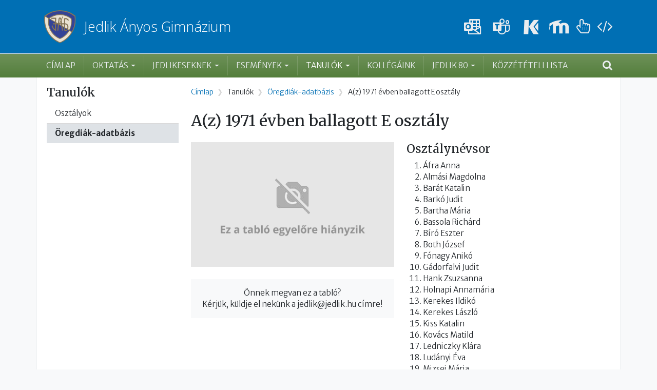

--- FILE ---
content_type: text/html; charset=UTF-8
request_url: https://www.jedlik.hu/tanulok/oregdiak-adatbazis/1967e
body_size: 6625
content:

<!DOCTYPE html>
<html lang="hu" dir="ltr" prefix="og: https://ogp.me/ns#" class="h-100">
  <head>
    <meta charset="utf-8" />
<script async src="https://www.googletagmanager.com/gtag/js?id=G-LCKD1SK4YW"></script>
<script>window.dataLayer = window.dataLayer || [];function gtag(){dataLayer.push(arguments)};gtag("js", new Date());gtag("set", "developer_id.dMDhkMT", true);gtag("config", "G-LCKD1SK4YW", {"groups":"default","page_placeholder":"PLACEHOLDER_page_location"});gtag("config", "UA-23447256-2", {"groups":"default","page_placeholder":"PLACEHOLDER_page_path"});</script>
<meta name="description" content="A budapesti Jedlik Ányos Gimnázium négy- és nyolcévfolyamos képzést kínál angol, német, matematika, informatika, természettudományos és élsportolói tagozatokon." />
<meta name="keywords" content="gimnázium, jedlik ányos, jedlik ányos gimnázium, középiskola, budapesti középiskola, 8 osztályos gimnázium, 8 osztályos középiskola, nyolcévfolyamos gimnázium, tagozatos középiskola, tagozatos gimnázium" />
<meta name="geo.region" content="HU" />
<link rel="canonical" href="https://www.jedlik.hu/tanulok/oregdiak-adatbazis/1967e" />
<meta name="robots" content="index, follow" />
<link rel="shortlink" href="https://www.jedlik.hu/tanulok/oregdiak-adatbazis/1967e" />
<meta property="og:image" content="https://www.jedlik.hu/themes/custom/jedlikhu2021/assets/og-image.jpg" />
<meta property="og:image:type" content="image/jpeg" />
<meta property="place:location:latitude" content="47.4253566" />
<meta property="place:location:longitude" content="19.0723628" />
<meta property="og:street_address" content="Táncsics Mihály utca 92-98." />
<meta property="og:locality" content="Budapest" />
<meta property="og:region" content="Budapest" />
<meta property="og:postal_code" content="1212" />
<meta property="og:country_name" content="Hungary" />
<meta property="og:email" content="jedlik@jedlik.hu" />
<meta property="og:phone_number" content="+3612761133" />
<meta property="og:fax_number" content="+3612760161" />
<meta property="og:locale" content="hu_HU" />
<meta property="og:locale:alternate" content="de_DE" />
<meta property="og:locale:alternate" content="en_UK" />
<meta property="og:locale:alternate" content="en_US" />
<meta name="Generator" content="Drupal 10 (https://www.drupal.org)" />
<meta name="MobileOptimized" content="width" />
<meta name="HandheldFriendly" content="true" />
<meta name="viewport" content="width=device-width, initial-scale=1.0" />
<link rel="icon" href="/themes/custom/jedlikhu2021/assets/favicon.ico" type="image/vnd.microsoft.icon" />

    <link rel="apple-touch-icon" sizes="180x180" href="/themes/custom/jedlikhu2021/assets/apple-touch-icon.png">
    <link rel="icon" type="image/png" sizes="32x32" href="/themes/custom/jedlikhu2021/assets/favicon-32x32.png">
    <link rel="icon" type="image/png" sizes="16x16" href="/themes/custom/jedlikhu2021/assets/favicon-16x16.png">
    <link rel="manifest" href="/themes/custom/jedlikhu2021/assets/site.webmanifest">
    <link rel="mask-icon" href="/themes/custom/jedlikhu2021/assets/safari-pinned-tab.svg" color="#006fb4">
    <meta name="apple-mobile-web-app-title" content="Jedlik &Aacute;nyos Gimn&aacute;zium">
    <meta name="application-name" content="Jedlik &Aacute;nyos Gimn&aacute;zium">
    <meta name="msapplication-TileColor" content="#006fb4">
    <meta name="theme-color" content="#006fb4">
    <title>A(z) 1971 évben ballagott E osztály | Jedlik Ányos Gimnázium</title>
    <link rel="stylesheet" media="all" href="/sites/default/files/css/css_hgP64Ub_eZoMGhhkWMb7R4KFO5G-hEcEtfBRjKezWDw.css?delta=0&amp;language=hu&amp;theme=jedlikhu2021&amp;include=eJxdjkEOwjAMBD-UKlCJBzl0CS6bGMXuobweiQuF484cZotZeAx5XnIRRyrfXWlFOHns1F6PpsFdKjxdbSB3G02oL6RVahZureu0IETpacVCfdy3-TSf8816gLRf-tfx3QPt8-YNfFg7Ow" />
<link rel="stylesheet" media="all" href="/sites/default/files/css/css_qf5Ao_EQw5TrPqc1c4ewQDP1q1yvwVEhfFeReE7FBIA.css?delta=1&amp;language=hu&amp;theme=jedlikhu2021&amp;include=eJxdjkEOwjAMBD-UKlCJBzl0CS6bGMXuobweiQuF484cZotZeAx5XnIRRyrfXWlFOHns1F6PpsFdKjxdbSB3G02oL6RVahZureu0IETpacVCfdy3-TSf8816gLRf-tfx3QPt8-YNfFg7Ow" />

    <link rel="preconnect" href="https://fonts.googleapis.com">
    <link rel="preconnect" href="https://fonts.gstatic.com" crossorigin>
    <link href="https://fonts.googleapis.com/css2?family=Merriweather+Sans:ital,wght@0,300;0,500;0,700;1,300&family=Merriweather:wght@400;700&display=swap" rel="stylesheet">
        <link href="https://fonts.googleapis.com/css2?family=Open+Sans:wght@300&text=JedlikÁnyosGimnázium&display=swap" rel="stylesheet">
    
  </head>
  <body class="path-tanulok  text-dark   d-flex flex-column h-100">
        <a href="#main-content" class="visually-hidden focusable skip-link">
      Ugrás a tartalomra
    </a>
    
      <div class="dialog-off-canvas-main-canvas d-flex flex-column h-100" data-off-canvas-main-canvas>
    
<div class="container"></div>

<header class="bg-primary border-bottom">
	<div class="container d-flex align-items-center flex-wrap py-0 py-md-3">
		<div class="p-2 p-lg-1">
			  <div class="region region-nav-branding">
    <div id="block-jedlikhu2021-branding" class="settings-tray-editable block block-system block-system-branding-block col" data-drupal-settingstray="editable">
  
    
  <div class="navbar-brand d-flex align-items-center me-0 me-md-2">

    <a href="/" title="Címlap" rel="home" class="site-logo d-block">
    <img src="/themes/custom/jedlikhu2021/assets/jelveny.svg" alt="Címlap" fetchpriority="high" loading="eager" />
  </a>
  
  <div>
        <a href="/" title="Címlap" rel="home" class="site-title">
      Jedlik Ányos Gimnázium
    </a>
    
      </div>
</div>
</div>

  </div>

		</div>

		<div class="navbar-expand-lg navbar-dark ms-auto">
			<button class="navbar-toggler" type="button" data-bs-toggle="collapse" data-bs-target="#navbarSupportedContent" aria-controls="navbarSupportedContent" aria-expanded="false" aria-label="Toggle navigation">
				<span class="navbar-toggler-icon"></span>
			</button>
		</div>

		<div class="ms-auto d-none d-lg-flex quick-buttons flex-row text-white justify-content-between align-items-center">
			<a href="https://outlook.com/jedlik.hu" title="Levelezés" rel="link" target="_blank" class="quick-btn">
	<i class="icon-ms-outlook"></i>
</a>
<a href="https://teams.microsoft.com" title="Teams" rel="link" target="_blank" class="quick-btn">
	<i class="icon-ms-teams"></i>
</a>
<a href="https://klik035255001.e-kreta.hu" title="Kréta" rel="link" target="_blank" class="quick-btn">
	<i class="icon-kreta"></i>
</a>
<a href="https://elearning.jedlik.hu" title="Moodle" rel="link" target="_blank" class="quick-btn">
	<i class="icon-moodle"></i>
</a>
<a href="https://tanari.jedlik.hu" title="Online tanári" rel="link" target="_blank" class="quick-btn">
	<i class="icon-hand-pointer-o" style="font-size:1.8rem"></i>
</a>
<a href="https://jedlik.net" title="Fejlesztői környezet" rel="link" target="_blank" class="quick-btn">
	<i class="icon-code" style="font-size:1.8rem"></i>
</a>

		</div>
	</div>
</header>

<header class="w-100 px-2 bg-secondary bg-gradient" id="nav-main">
			<div class="container d-flex flex-wrap">
			<nav class="navbar navbar-expand-lg navbar-dark text-light py-0 py-lg-1">
				<div class="collapse navbar-collapse" id="navbarSupportedContent">
					  <div class="region region-nav-main">
    <nav role="navigation" aria-labelledby="block-fomenu-menu" id="block-fomenu" class="settings-tray-editable block block-menu navigation menu--main" data-drupal-settingstray="editable">
            
  <h5 class="visually-hidden" id="block-fomenu-menu">Főmenü</h5>
  

        
            <ul data-block="nav_main" class="navbar-nav mr-auto">
                        <li class="nav-item">
          <a href="/" class="nav-item nav-link px-3" data-drupal-link-system-path="&lt;front&gt;">Címlap</a>
      </li>

                    <li class="nav-item dropdown">
          <span class="nav-item nav-link px-3 dropdown-toggle" role="button" data-bs-toggle="dropdown" aria-expanded="false" title="Expand menu Oktatás">Oktatás</span>
                  <ul class="dropdown-menu">
                        <li class="nav-item dropdown">
          <a href="/eredmenyeink" class="dropdown-item" data-drupal-link-system-path="eredmenyeink">Eredményeink</a>
      </li>

                    <li class="nav-item dropdown">
          <a href="/felveteli" class="dropdown-item" data-drupal-link-system-path="node/15">Felvételi</a>
      </li>

                    <li class="nav-item">
          <a href="/erettsegi" class="dropdown-item" data-drupal-link-system-path="node/1236">Érettségi</a>
      </li>

                    <li class="nav-item dropdown">
          <a href="/tantargyi-oldalak" class="dropdown-item" data-drupal-link-system-path="node/790">Tantárgyi oldalak</a>
      </li>

                    <li class="nav-item">
          <a href="/erasmus-2021" class="dropdown-item" data-drupal-link-system-path="node/2535">Erasmus+ (2021)</a>
      </li>

                    <li class="nav-item">
          <a href="/erasmus" class="dropdown-item" data-drupal-link-system-path="node/1732">Erasmus+ (2019)</a>
      </li>

                    <li class="nav-item">
          <a href="/nyelvvizsgakozpont" class="dropdown-item" data-drupal-link-system-path="node/1602">Nyelvvizsga</a>
      </li>

        </ul>
  
      </li>

                    <li class="nav-item dropdown">
          <span class="nav-item nav-link px-3 dropdown-toggle" role="button" data-bs-toggle="dropdown" aria-expanded="false" title="Expand menu Jedlikeseknek">Jedlikeseknek</span>
                  <ul class="dropdown-menu">
                        <li class="nav-item">
          <a href="/munkaterv" class="dropdown-item" data-drupal-link-system-path="node/251">Munkaterv</a>
      </li>

                    <li class="nav-item">
          <a href="/csengetesi-rend" class="dropdown-item" data-drupal-link-system-path="node/66">Csengetési rend</a>
      </li>

                    <li class="nav-item">
          <a href="/iskolaorvos" class="dropdown-item" data-drupal-link-system-path="node/840">Iskolaorvos</a>
      </li>

                    <li class="nav-item">
          <a href="/iskolapszichologus" class="dropdown-item" data-drupal-link-system-path="node/68">Iskolapszichológus</a>
      </li>

                    <li class="nav-item">
          <a href="/jedlik-alapitvany" class="dropdown-item" data-drupal-link-system-path="node/76">Jedlik Alapítvány</a>
      </li>

                    <li class="nav-item">
          <a href="/konyvtar-nyitvatartas" class="dropdown-item" data-drupal-link-system-path="node/69">Könyvtár nyitvatartás</a>
      </li>

                    <li class="nav-item">
          <a href="/ingyenes-szoftverek" class="dropdown-item" data-drupal-link-system-path="node/3420">Ingyenes szoftverek</a>
      </li>

                    <li class="nav-item">
          <a href="/wifi-eduroam" class="dropdown-item" data-drupal-link-system-path="node/3419">Wifi, eduroam</a>
      </li>

        </ul>
  
      </li>

                    <li class="nav-item dropdown">
          <a href="/esemenyek" class="nav-item nav-link px-3 dropdown-toggle" role="button" data-bs-toggle="dropdown" aria-expanded="false" title="Expand menu Események" data-drupal-link-system-path="esemenyek">Események</a>
                  <ul class="dropdown-menu">
                        <li class="nav-item">
          <a href="/esemenyek/2025-26" class="dropdown-item" data-drupal-link-system-path="esemenyek/2025-26">2025/2026 tanév</a>
      </li>

                    <li class="nav-item">
          <a href="/esemenyek/2024-25" class="dropdown-item" data-drupal-link-system-path="esemenyek/2024-25">2024/2025 tanév</a>
      </li>

                    <li class="nav-item">
          <a href="/esemenyek/2023-24" class="dropdown-item" data-drupal-link-system-path="esemenyek/2023-24">2023/2024 tanév</a>
      </li>

                    <li class="nav-item">
          <a href="/esemenyek/2022-23" class="dropdown-item" data-drupal-link-system-path="esemenyek/2022-23">2022/2023 tanév</a>
      </li>

                    <li class="nav-item">
          <a href="/esemenyek/2021-22" class="dropdown-item" data-drupal-link-system-path="esemenyek/2021-22">2021/2022 tanév</a>
      </li>

                    <li class="nav-item">
          <a href="/esemenyek/2020-21" class="dropdown-item" data-drupal-link-system-path="esemenyek/2020-21">2020/2021 tanév</a>
      </li>

                    <li class="nav-item">
          <a href="/esemenyek/2019-20" class="dropdown-item" data-drupal-link-system-path="esemenyek/2019-20">2019/2020 tanév</a>
      </li>

        </ul>
  
      </li>

                    <li class="nav-item dropdown">
          <span class="nav-item nav-link px-3 active dropdown-toggle" role="button" data-bs-toggle="dropdown" aria-expanded="false" title="Expand menu Tanulók">Tanulók</span>
                  <ul class="dropdown-menu">
                        <li class="nav-item">
          <a href="/tanulok/osztalyok" class="dropdown-item" data-drupal-link-system-path="tanulok/osztalyok">Osztályok</a>
      </li>

                    <li class="nav-item">
          <a href="/tanulok/oregdiak-adatbazis" class="active dropdown-item" data-drupal-link-system-path="tanulok/oregdiak-adatbazis">Öregdiák-adatbázis</a>
      </li>

        </ul>
  
      </li>

                    <li class="nav-item">
          <a href="/kollegaink" class="nav-item nav-link px-3" data-drupal-link-system-path="kollegaink">Kollégáink</a>
      </li>

                    <li class="nav-item dropdown">
          <span class="nav-item nav-link px-3 dropdown-toggle" role="button" data-bs-toggle="dropdown" aria-expanded="false" title="Expand menu Jedlik 80">Jedlik 80</span>
                  <ul class="dropdown-menu">
                        <li class="nav-item">
          <a href="/cimkek/jedlik80" class="dropdown-item" data-drupal-link-system-path="cimkek/jedlik80">Jubileumi események</a>
      </li>

                    <li class="nav-item">
          <a href="/iskolatortenet/jedlikes-oregdiakok-nagyvilagban" class="dropdown-item" data-drupal-link-system-path="node/3715">Jedlikesek a nagyvilágban</a>
      </li>

                    <li class="nav-item">
          <a href="/iskolankrol" class="dropdown-item" data-drupal-link-system-path="node/120">Iskolánkról</a>
      </li>

                    <li class="nav-item">
          <a href="/about-jedlik-anyos-secondary-school" class="dropdown-item" data-drupal-link-system-path="node/121">About our school</a>
      </li>

                    <li class="nav-item">
          <a href="/uber-die-schule" class="dropdown-item" data-drupal-link-system-path="node/122">Über die Schule</a>
      </li>

                    <li class="nav-item">
          <a href="/filmarchivum" class="dropdown-item" data-drupal-link-system-path="node/124">Filmarchívum</a>
      </li>

                    <li class="nav-item">
          <a href="/akikre-buszkek-vagyunk" class="dropdown-item" data-drupal-link-system-path="node/125">Büszkeségeink</a>
      </li>

                    <li class="nav-item dropdown">
          <a href="/iskolatortenet/hires-tanaraink" class="dropdown-item" data-drupal-link-system-path="node/126">Korábbi tanáraink</a>
      </li>

                    <li class="nav-item">
          <a href="/iskolank-nevadoja-jedlik-anyos-1800-1895" class="dropdown-item" data-drupal-link-system-path="node/123">Névadónkról</a>
      </li>

        </ul>
  
      </li>

                    <li class="nav-item">
          <a href="/kozzeteteli-lista" class="nav-item nav-link px-3" data-drupal-link-system-path="node/75">Közzétételi lista</a>
      </li>

        </ul>
  



  </nav>

  </div>


		            <div class="my-auto d-flex d-lg-none py-3 quick-buttons flex-row text-white justify-content-between align-items-center">
					    <a href="https://outlook.com/jedlik.hu" title="Levelezés" rel="link" target="_blank" class="quick-btn">
	<i class="icon-ms-outlook"></i>
</a>
<a href="https://teams.microsoft.com" title="Teams" rel="link" target="_blank" class="quick-btn">
	<i class="icon-ms-teams"></i>
</a>
<a href="https://klik035255001.e-kreta.hu" title="Kréta" rel="link" target="_blank" class="quick-btn">
	<i class="icon-kreta"></i>
</a>
<a href="https://elearning.jedlik.hu" title="Moodle" rel="link" target="_blank" class="quick-btn">
	<i class="icon-moodle"></i>
</a>
<a href="https://tanari.jedlik.hu" title="Online tanári" rel="link" target="_blank" class="quick-btn">
	<i class="icon-hand-pointer-o" style="font-size:1.8rem"></i>
</a>
<a href="https://jedlik.net" title="Fejlesztői környezet" rel="link" target="_blank" class="quick-btn">
	<i class="icon-code" style="font-size:1.8rem"></i>
</a>

                    </div>
				</div>
			</nav>

			<div class="d-none ms-auto d-lg-flex flex-row align-items-center navbar-additional-buttons">
				<a href="/kereses" title="Keresés" rel="link" class="search-btn">
					<i class="icon-search"></i>
				</a>
			</div>
		</div>
	</header>


<main role="main">
	<a id="main-content" tabindex="-1"></a>
	
	
	
	

	<div class="container pb-5 bg-white border-start border-end">
			
						
			
		<div class="row p-3 px-2">
							<div class="order-2 order-lg-1 col-12 col-lg-3 ">
					  <div class="region region-sidebar-first">
    <nav aria-labelledby="block-secondary-menu" id="block-secondary" class="settings-tray-editable block block-menu navigation menu--main mt-5 mt-lg-0" data-drupal-settingstray="editable">
      
  <h4 id="block-secondary-menu">Tanulók</h4>
  

        
            <ul data-block="sidebar_first" class="navbar-nav mr-auto">
                        <li class="nav-item">
          <a href="/tanulok/osztalyok" class="nav-item nav-link px-md-3 text-body" data-drupal-link-system-path="tanulok/osztalyok">Osztályok</a>
      </li>

                    <li class="nav-item">
          <a href="/tanulok/oregdiak-adatbazis" class="nav-item nav-link px-md-3 text-body active fw-bold" data-drupal-link-system-path="tanulok/oregdiak-adatbazis">Öregdiák-adatbázis</a>
      </li>

        </ul>
  



  </nav>

  </div>

				</div>
						<div class="order-1 order-lg-2 col-12 col-lg-9 ">
				   <div class="region region-status-messages">
    <div data-drupal-messages-fallback class="hidden"></div>
<div id="block-morzsak" class="settings-tray-editable block block-system block-system-breadcrumb-block col" data-drupal-settingstray="editable">
  
    
        <nav aria-label="breadcrumb">
    <h2 id="system-breadcrumb" class="visually-hidden">Morzsa</h2>
    <ol class="breadcrumb">
          <li class="breadcrumb-item">
                  <a href="/">Címlap</a>
              </li>
          <li class="breadcrumb-item">
                  Tanulók
              </li>
          <li class="breadcrumb-item">
                  <a href="/tanulok/oregdiak-adatbazis">Öregdiák-adatbázis</a>
              </li>
          <li class="breadcrumb-item">
                  A(z) 1971 évben ballagott E osztály
              </li>
        </ol>
  </nav>

  </div>

  </div>
 				  <div class="region region-content">
    <div id="block-jedlikhu2021-page-title" class="block block-core block-page-title-block col">
  
    
      
  <h1 class="h2 page-title my-4">A(z) 1971 évben ballagott E osztály</h1>


  </div>
<div id="block-jedlikhubs-system-main" class="block block-system block-system-main-block col">
  
    
      

<div class="row">
	<div class="col-12 col-md-6">
        		    <img src="https://www.jedlik.hu/modules/jag/images/no_tableau.png" alt="Ez a tabló hiányzik" class="img-fluid mb-4">
            <p class="bg-light text-center p-3">Önnek megvan ez a tabló?<br>Kérjük, küldje el nekünk a <a href="/cdn-cgi/l/email-protection" class="__cf_email__" data-cfemail="402a25242c292b002a25242c292b6e2835">[email&#160;protected]</a> címre!</p>
            
        	</div>
	<div class="col-12 col-md-6" id="nevsor">
		<h4>Osztálynévsor</h4>
        <ol>
			                                			<li>
                Áfra Anna
                            </li>
			                                			<li>
                Almási Magdolna
                            </li>
			                                			<li>
                Barát Katalin
                            </li>
			                                			<li>
                Barkó Judit
                            </li>
			                                			<li>
                Bartha Mária
                            </li>
			                                			<li>
                Bassola Richárd
                            </li>
			                                			<li>
                Bíró Eszter
                            </li>
			                                			<li>
                Both József
                            </li>
			                                			<li>
                Fónagy Anikó
                            </li>
			                                			<li>
                Gádorfalvi Judit
                            </li>
			                                			<li>
                Hank Zsuzsanna
                            </li>
			                                			<li>
                Holnapi Annamária
                            </li>
			                                			<li>
                Kerekes Ildikó
                            </li>
			                                			<li>
                Kerekes László
                            </li>
			                                			<li>
                Kiss Katalin
                            </li>
			                                			<li>
                Kovács Matild
                            </li>
			                                			<li>
                Ledniczky Klára
                            </li>
			                                			<li>
                Ludányi Éva
                            </li>
			                                			<li>
                Mizsei Mária
                            </li>
			                                			<li>
                Molnár Júlianna
                            </li>
			                                			<li>
                Móricz Katalin
                            </li>
			                                			<li>
                Nagy Katalin
                            </li>
			                                			<li>
                Pálfai Péter
                            </li>
			                                			<li>
                Pleyer Mária
                            </li>
			                                			<li>
                Rierpl Erika
                            </li>
			                                			<li>
                Sáfrány György
                            </li>
			                                			<li>
                Sopmkuti Katalin
                            </li>
			                                			<li>
                Suhajda Irén
                            </li>
			                                			<li>
                Szabó Kamilla
                            </li>
			                                			<li>
                Tallai Zsuzsanna
                            </li>
			                                			<li>
                Valeva Zdravka
                            </li>
			                                			<li>
                Vankó Vilmos
                            </li>
			                                			<li>
                Várkonyi Margit
                            </li>
		        </ol>
	</div>
</div>

  </div>

  </div>

			</div>
					</div>
	</div>

</main>


<footer class="pt-0 container">
	<div class="bg-white border row py-3">
		<div class="col-12 col-md-4 border-end">
		
			<h3 class="text-primary mb-3">Kapcsolat</h3>

			<address>1212 Budapest, Táncsics Mihály u. 92.<br>
			(bejárat a József Attila utca felől)</address>

			<p>Telefon:
				<a href="tel:+3612761133">+36 1 276-1133</a><br>
				Mobil:
				<a href="tel:+36302205695">+36 30 220-5695</a><br>
				Fax: +36 1 276-0161<br>
				E-mail:
				<a href="/cdn-cgi/l/email-protection#0a606f6e6663614a606f6e66636124627f"><span class="__cf_email__" data-cfemail="b6dcd3d2dadfddf6dcd3d2dadfdd98dec3">[email&#160;protected]</span></a>
			</p>

			<p class="om-az mb-0">OM azonosító: 035255<br>
				Feladatellátási hely: 001</p>

		</div>

		<div class="col d-none d-md-block">
			<h3 class="text-primary mb-3">Partnereink</h3>
			<div class="row g-3 gx-lg-5 gy-4 align-items-center">
				<div class="col text-center">
					<a href="https://www.oktatas.hu/kozneveles/pedagogiai_szakmai_szolgaltatasok/fenntarthatosagra_neveles" target="_blank">
						<img width="100" height="60" src="/themes/custom/jedlikhu2021/assets/footer/okoiskola_logo.webp" alt="Örökös Ökoiskola">
					</a>
				</div>
				<div class="col text-center">
					<a href="/oktatas/nyelvvizsgakozpont">
						<img width="110" height="65" src="/themes/custom/jedlikhu2021/assets/footer/languagecert_logo.webp" alt="LanguageCert partner">
					</a>
				</div>
				<div class="col text-center">
					<a href="https://www.onyc.hu/egyuttmukodeseink/" target="_blank">
						<img width="110" height="61" src="/themes/custom/jedlikhu2021/assets/footer/origo_nyc_logo.webp" alt="ELTE Origo nyelvi centrum referenciaiskola">
					</a>
				</div>
				<div class="col text-center">
					<a href="https://mupa.hu/" target="_blank">
						<img width="110" height="45" src="/themes/custom/jedlikhu2021/assets/footer/mupa_logo.webp" alt="MüPa partneriskola">
					</a>
				</div>
				<div class="col text-center">
					<a href="https://palyazat.gov.hu/" target="_blank">
						<img width="120" height="41" src="/themes/custom/jedlikhu2021/assets/footer/2020_logo.webp" alt="Széchenyi 2020">
					</a>
				</div>
				<div class="col text-center">
					<a href="https://palyazat.gov.hu/" target="_blank">
						<img width="160" height="49" src="/themes/custom/jedlikhu2021/assets/footer/esza_logo.webp" alt="Európai Szociális Alap">
					</a>
				</div>
				<div class="col text-center">
					<a href="https://hatartalanul.net/" target="_blank">
						<img width="160" height="98" src="/themes/custom/jedlikhu2021/assets/footer/hatartalanul_logo_2022.webp" alt="Határtalanul program">
					</a>
				</div>
				<div class="col text-center">
					<a href="https://tehetseg.hu/tehetsegpontok" target="_blank">
						<img width="110" height="110" src="/themes/custom/jedlikhu2021/assets/footer/tehetsegpont_logo.webp" alt="Akkreditált kiváló tehetségpont">
					</a>
				</div>
				<div class="col text-center">
					<a href="https://hosoktere.org/" target="_blank">
						<img width="110" height="110" src="/themes/custom/jedlikhu2021/assets/footer/hos_iskola.webp" alt="Hős Iskola">
					</a>
				</div>
			</div>

		</div>
	</div>
</footer>


  </div>

    
    <script data-cfasync="false" src="/cdn-cgi/scripts/5c5dd728/cloudflare-static/email-decode.min.js"></script><script type="application/json" data-drupal-selector="drupal-settings-json">{"path":{"baseUrl":"\/","pathPrefix":"","currentPath":"tanulok\/oregdiak-adatbazis\/1967e","currentPathIsAdmin":false,"isFront":false,"currentLanguage":"hu"},"pluralDelimiter":"\u0003","suppressDeprecationErrors":true,"google_analytics":{"account":"G-LCKD1SK4YW","trackOutbound":true,"trackMailto":true,"trackTel":true,"trackDownload":true,"trackDownloadExtensions":"7z|aac|arc|arj|asf|asx|avi|bin|csv|doc(x|m)?|dot(x|m)?|exe|flv|gif|gz|gzip|hqx|jar|jpe?g|js|mp(2|3|4|e?g)|mov(ie)?|msi|msp|pdf|phps|png|ppt(x|m)?|pot(x|m)?|pps(x|m)?|ppam|sld(x|m)?|thmx|qtm?|ra(m|r)?|sea|sit|tar|tgz|torrent|txt|wav|wma|wmv|wpd|xls(x|m|b)?|xlt(x|m)|xlam|xml|z|zip","trackColorbox":true,"trackDomainMode":1},"user":{"uid":0,"permissionsHash":"635da0696d60519e9e050e666a43871f40f59ce0b1c372b39bbb1c18c3275f08"}}</script>
<script src="/sites/default/files/js/js_ODCBc4vRWwDFSZTjt2YenYOC3J_jHCzku9i_8pwFK7Q.js?scope=footer&amp;delta=0&amp;language=hu&amp;theme=jedlikhu2021&amp;include=eJxLys8vKS4pSiww1U-CM3WzinVzEktSi0t00vPz03NS4xPzEnMqSzKTi_XRBXSyEtP1E3NKc_MydVNSSxIzc4oBdssg4w"></script>

  <script defer src="https://static.cloudflareinsights.com/beacon.min.js/vcd15cbe7772f49c399c6a5babf22c1241717689176015" integrity="sha512-ZpsOmlRQV6y907TI0dKBHq9Md29nnaEIPlkf84rnaERnq6zvWvPUqr2ft8M1aS28oN72PdrCzSjY4U6VaAw1EQ==" data-cf-beacon='{"version":"2024.11.0","token":"1421e796310f4a4da6cf7d7ba6028454","r":1,"server_timing":{"name":{"cfCacheStatus":true,"cfEdge":true,"cfExtPri":true,"cfL4":true,"cfOrigin":true,"cfSpeedBrain":true},"location_startswith":null}}' crossorigin="anonymous"></script>
</body>
</html>


--- FILE ---
content_type: text/css; charset=utf-8
request_url: https://fonts.googleapis.com/css2?family=Open+Sans:wght@300&text=Jedlik%C3%81nyosGimn%C3%A1zium&display=swap
body_size: 28
content:
@font-face {
  font-family: 'Open Sans';
  font-style: normal;
  font-weight: 300;
  font-stretch: 100%;
  font-display: swap;
  src: url(https://fonts.gstatic.com/l/font?kit=memSYaGs126MiZpBA-UvWbX2vVnXBbObj2OVZyOOSr4dVJWUgsiH0C4iY1M2xbkRTAEG31dfeu2CaN9ENbjS1QjGrXM6dk9sNOAbUTqYBx9byfJ-TrIdr4GFs_FKps_IucQ&skey=62c1cbfccc78b4b2&v=v44) format('woff2');
}


--- FILE ---
content_type: image/svg+xml
request_url: https://www.jedlik.hu/themes/custom/jedlikhu2021/assets/jelveny.svg
body_size: 4821
content:
<?xml version="1.0" encoding="UTF-8" standalone="no"?>
<svg
   viewBox="0 0 197.83244 202.59572"
   version="1.1"
   id="svg518"
   sodipodi:docname="jelveny (2).svg"
   inkscape:version="1.3.2 (091e20e, 2023-11-25, custom)"
   inkscape:export-filename="..\Desktop\Új mappa\jelveny (1).svg"
   inkscape:export-xdpi="96"
   inkscape:export-ydpi="96"
   width="197.83244"
   height="202.59573"
   xmlns:inkscape="http://www.inkscape.org/namespaces/inkscape"
   xmlns:sodipodi="http://sodipodi.sourceforge.net/DTD/sodipodi-0.dtd"
   xmlns="http://www.w3.org/2000/svg"
   xmlns:svg="http://www.w3.org/2000/svg">
  <sodipodi:namedview
     id="namedview518"
     pagecolor="#ffffff"
     bordercolor="#000000"
     borderopacity="0.25"
     inkscape:showpageshadow="2"
     inkscape:pageopacity="0.0"
     inkscape:pagecheckerboard="0"
     inkscape:deskcolor="#d1d1d1"
     inkscape:zoom="1.0275701"
     inkscape:cx="19.463392"
     inkscape:cy="304.11549"
     inkscape:window-width="1920"
     inkscape:window-height="1027"
     inkscape:window-x="1912"
     inkscape:window-y="62"
     inkscape:window-maximized="1"
     inkscape:current-layer="svg518"
     inkscape:export-bgcolor="#ffffff00" />
  <defs
     id="defs1">
    <style
       id="style1">.a,.gg{fill:#847457;}.b{fill:#eae2d2;}.c{fill:#fff;}.d{fill:#fdfdfd;}.e{fill:#fbfbfb;}.f{fill:#f9f9f9;}.g{fill:#f8f8f8;}.h{fill:#f5f7f8;}.i{fill:#f3f5f6;}.j{fill:#f2f3f4;}.k{fill:#f0f1f2;}.l{fill:#eef1f2;}.m{fill:#edeff1;}.n{fill:#ebedee;}.o{fill:#e9ebec;}.p{fill:#e7eaeb;}.q{fill:#e5e9eb;}.r{fill:#e3e7e9;}.s{fill:#e1e5e7;}.t{fill:#dfe3e5;}.u{fill:#dce1e4;}.v{fill:#dadfe1;}.w{fill:#d9dde0;}.x{fill:#d7dbde;}.y{fill:#d6dadc;}.z{fill:#d4d9dc;}.aa{fill:#d1d7da;}.ab{fill:#cfd5d8;}.ac{fill:#ced3d6;}.ad{fill:#ccd1d4;}.ae{fill:#cacfd3;}.af{fill:#c9cfd3;}.ag{fill:#c7cdd0;}.ah{fill:#c5cbcf;}.ai{fill:#c3c9cd;}.aj{fill:#c1c8cc;}.ak{fill:#c0c7cb;}.al{fill:#bdc4c9;}.am{fill:#bbc2c6;}.an{fill:#bac1c5;}.ao{fill:#b7bec3;}.ap{fill:#b5bdc1;}.aq{fill:#b3babf;}.ar{fill:#b1b9bd;}.as{fill:#b0b8bd;}.at{fill:#aeb6bb;}.au{fill:#acb4b9;}.av{fill:#aab2b7;}.aw{fill:#a9b1b5;}.ax{fill:#a7b0b5;}.ay{fill:#a5aeb3;}.az{fill:#f6f6fc;}.ba{fill:#f4f4fa;}.bb{fill:#f4f3f9;}.bc{fill:#f2f2f9;}.bd{fill:#f0f0f7;}.be{fill:#edeff7;}.bf{fill:#ededf6;}.bg{fill:#ecedf6;}.bh{fill:#eae9f4;}.bi{fill:#e8e9f4;}.bj{fill:#e5e6f3;}.bk{fill:#e3e4f1;}.bl{fill:#e1e3f1;}.bm{fill:#dfe0f0;}.bn{fill:#dddeef;}.bo{fill:#d9daec;}.bp{fill:#d6d8eb;}.bq{fill:#d5d5e9;}.br{fill:#d1d3e8;}.bs{fill:#d1d2e7;}.bt{fill:#d0d1e7;}.bu{fill:#cdcfe5;}.bv{fill:#cbcce4;}.bw{fill:#c9cce4;}.bx{fill:#c9cae3;}.by{fill:#c6c9e3;}.bz{fill:#c3c6e0;}.ca{fill:#c1c3df;}.cb{fill:#bfc2df;}.cc{fill:#bfc1dd;}.cd{fill:#bdc0dd;}.ce{fill:#bdbedc;}.cf{fill:#bbbedc;}.cg{fill:#bbbcdb;}.ch{fill:#b9bbdb;}.ci{fill:#b9bada;}.cj{fill:#b5b8d8;}.ck{fill:#b3b8d8;}.cl{fill:#b3b6d7;}.cm{fill:#b1b5d7;}.cn{fill:#afb3d6;}.co{fill:#aeb2d4;}.cp{fill:#aeb0d3;}.cq{fill:#abafd2;}.cr{fill:#aaaed2;}.cs{fill:#aaadd1;}.ct{fill:#a7abd0;}.cu{fill:#a6aad0;}.cv{fill:#a3a8ce;}.cw{fill:#a3a6ce;}.cx{fill:#a0a5cc;}.cy{fill:#9ea4cc;}.cz{fill:#9ea2cb;}.da{fill:#9ca0ca;}.db{fill:#9a9ec8;}.dc{fill:#979cc7;}.dd{fill:#959ac5;}.de{fill:#9298c4;}.df{fill:#9097c4;}.dg{fill:#9096c3;}.dh{fill:#8e95c3;}.di{fill:#8e94c1;}.dj{fill:#8c93c1;}.dk{fill:#8a91c0;}.dl{fill:#868ebd;}.dm{fill:#858dbd;}.dn{fill:#858bbc;}.do{fill:#828bbb;}.dp{fill:#8389ba;}.dq{fill:#8088b9;}.dr{fill:#7e86b8;}.ds{fill:#7e85b7;}.dt{fill:#7c84b7;}.du{fill:#7a82b5;}.dv{fill:#7881b5;}.dw{fill:#7680b4;}.dx{fill:#767eb3;}.dy{fill:#737cb1;}.dz{fill:#717bb0;}.ea{fill:#6f78af;}.eb{fill:#6d78af;}.ec{fill:#6e76ad;}.ed{fill:#6b76ad;}.ee{fill:#6974ab;}.ef{fill:#6671aa;}.eg{fill:#6570a9;}.eh{fill:#626fa9;}.ei{fill:#636ea7;}.ej{fill:#616ca7;}.ek{fill:#5f6ca6;}.el{fill:#5c69a3;}.em{fill:#5a68a3;}.en{fill:#5a67a3;}.eo{fill:#5767a2;}.ep{fill:#5865a1;}.eq{fill:#5664a0;}.er{fill:#53639f;}.es{fill:#52619e;}.et{fill:#4f609e;}.eu{fill:#505f9c;}.ev{fill:#4e5f9c;}.ew{fill:#4f5e9b;}.ex{fill:#4c5d9b;}.ey{fill:#4c5b99;}.ez{fill:#4a5b99;}.fa{fill:#485998;}.fb{fill:#465796;}.fc{fill:#445796;}.fd{fill:#455696;}.fe{fill:#425695;}.ff{fill:#435494;}.fg{fill:#415494;}.fh{fill:#3e5292;}.fi{fill:#3e5191;}.fj{fill:#3b5091;}.fk{fill:#3c4f90;}.fl{fill:#3a4e8e;}.fm{fill:#374d8e;}.fn{fill:#344d8d;}.fo{fill:#354b8c;}.fp{fill:#334b8c;}.fq{fill:#344a8b;}.fr{fill:#314a8b;}.fs{fill:#31498a;}.ft{fill:#324889;}.fu{fill:#2f4788;}.fv{fill:#304687;}.fw{fill:#2e4687;}.fx{fill:#2a4587;}.fy{fill:#2b4587;}.fz{fill:#2a4385;}.ga{fill:#274385;}.gb{fill:#284283;}.gc{fill:#264183;}.gd{fill:#284082;}.ge{fill:#254082;}.gf{fill:#344396;}.gg{stroke:#264896;stroke-miterlimit:22.93;stroke-width:0.03px;}</style>
  </defs>
  <title
     id="title1">jelveny</title>
  <g
     id="g589"
     transform="translate(-185.8426,-62.63222)"
     inkscape:export-filename="..\Desktop\Új mappa\g589.svg"
     inkscape:export-xdpi="96"
     inkscape:export-ydpi="96">
    <path
       id="path552"
       style="fill:#847457;fill-opacity:1;stroke:#847457;stroke-width:0;stroke-dasharray:none;stroke-opacity:1"
       d="M 284.75992,62.632222 A 156.11184,156.11184 0 0 0 187.70816,96.884872 156.11184,156.11184 0 0 0 185.84261,120.3664 156.11184,156.11184 0 0 0 284.75769,265.22795 156.11184,156.11184 0 0 0 383.67504,120.3664 156.11184,156.11184 0 0 0 381.8251,96.529632 156.11184,156.11184 0 0 0 284.75992,62.632222 Z" />
    <path
       d="m 193.92411,100.34104 c -0.21592,0.15306 -0.43141,0.30671 -0.64649,0.46093 -1.14225,7.31955 -1.72987,14.71496 -1.75782,22.12305 0.15226,60.29466 37.0892,114.38948 93.19142,136.48047 31.14565,-12.35268 57.14017,-34.96947 73.68164,-64.10742 z"
       style="fill:#eae2d2;stroke:#847457;stroke-width:0"
       id="path582"
       sodipodi:nodetypes="cccccc" />
    <path
       id="path563"
       style="fill:#344396;fill-opacity:1;stroke:#847457;stroke-width:0;stroke-dasharray:none;stroke-opacity:1"
       d="m 284.75981,68.494281 a 147.07912,147.07912 0 0 0 -90.78906,31.808599 l 164.46875,94.95703 a 147.07912,147.07912 0 0 0 19.51172,-72.37305 147.07912,147.07912 0 0 0 -1.74219,-22.45703 147.07912,147.07912 0 0 0 -91.44922,-31.935549 z" />
    <path
       id="path556"
       style="fill:none;fill-opacity:1;stroke:#847457;stroke-width:0;stroke-dasharray:none;stroke-opacity:1"
       d="m 284.75963,89.026587 a 115.43505,115.43505 0 0 0 -71.76377,25.327713 115.43505,115.43505 0 0 0 -1.37945,17.36314 115.43505,115.43505 0 0 0 73.14158,107.11615 115.43505,115.43505 0 0 0 73.14324,-107.11615 115.43505,115.43505 0 0 0 -1.36791,-17.62582 115.43505,115.43505 0 0 0 -71.77369,-25.065033 z" />
    <path
       id="path560"
       style="fill:none;fill-opacity:1;stroke:#847457;stroke-width:5.41884;stroke-dasharray:none;stroke-opacity:1"
       d="m 284.75963,89.421047 a 113.74261,113.74261 0 0 0 -70.71161,24.956383 113.74261,113.74261 0 0 0 -1.35924,17.10856 113.74261,113.74261 0 0 0 72.06923,105.54568 A 113.74261,113.74261 0 0 0 356.82886,131.48599 113.74261,113.74261 0 0 0 355.481,114.1186 113.74261,113.74261 0 0 0 284.75963,89.421047 Z" />
    <path
       style="fill:#344396;fill-opacity:1;stroke:#000000;stroke-width:0;stroke-dasharray:none;stroke-opacity:1"
       d="m 276.99959,231.86539 c -18.33342,-9.26473 -32.79461,-22.15484 -43.96157,-39.18556 -13.37495,-20.39811 -19.99018,-45.72163 -18.04641,-69.08255 0.51208,-6.15423 0.72867,-7.1965 1.68904,-8.12769 l 1.10165,-1.06816 60.51027,35.00097 c 33.28064,19.25052 61.02826,35.28502 61.66138,35.63219 l 1.15112,0.63123 -2.82496,4.51551 c -8.91927,14.2569 -20.46482,26.09797 -34.27067,35.14786 -6.29956,4.12943 -17.57529,9.95996 -19.26168,9.95996 -0.53521,0 -4.0219,-1.5407 -7.74817,-3.42376 z"
       id="path565" />
    <path
       style="fill:#eae2d2;fill-opacity:1;stroke:#000000;stroke-width:0;stroke-dasharray:none;stroke-opacity:1"
       d="m 279.81364,149.55697 c -33.73678,-19.47879 -61.34523,-35.56216 -61.35213,-35.74083 -0.007,-0.17866 2.33101,-1.86008 5.19539,-3.73647 13.81518,-9.05012 32.1293,-15.608648 48.90388,-17.513163 6.78976,-0.77089 19.63665,-0.63665 26.75525,0.27955 11.25114,1.448125 23.70745,5.143515 34.18018,10.140203 8.22492,3.92422 20.32752,11.70523 20.84497,13.40168 0.1345,0.44088 0.47071,4.04493 0.74716,8.00899 0.74539,10.6879 -0.22877,22.55405 -2.74709,33.46231 -2.17463,9.41957 -9.3002,27.24412 -10.8484,27.13715 -0.18679,-0.0129 -27.94244,-15.96064 -61.67921,-35.43942 z"
       id="path566" />
    <path
       style="fill:#847457;fill-opacity:1;stroke:#847457;stroke-width:4.3;stroke-dasharray:none;stroke-opacity:1"
       d="M 189.23945,97.580742 360.86297,196.66763"
       id="path564" />
    <path
       class="gg"
       d="m 324.34098,151.73065 c 3.67238,2.16633 6.86624,5.50857 7.11848,13.60636 v 0.9385 c -0.0334,8.77662 -2.32213,12.89043 -4.36605,15.04564 a 9.6446407,9.6446407 0 0 1 -2.96758,2.1144 16.188159,16.188159 0 0 1 -2.20343,0.76786 2.4185791,2.4185791 0 0 1 -0.81238,0.0853 8.9732253,8.9732253 0 0 1 -3.4832,-0.80496 3.4609422,3.4609422 0 0 1 -0.67512,-0.40062 v -33.59674 c 2.06989,0.24112 4.90022,0.83463 7.37815,2.24424 z m -38.84194,-9.06597 4.30299,-8.98806 c 0.40063,2.78953 0.83464,5.82759 1.28348,8.99548 z m -4.12865,0 h -1.69523 l 2.50019,-23.38825 a 1.3131549,1.3131549 0 0 0 0.0371,-0.20031 17.000534,17.000534 0 0 1 1.22042,-3.92834 5.0411795,5.0411795 0 0 1 0.96075,-1.48379 1.1499379,1.1499379 0 0 1 0.18918,-0.14467 1.0089778,1.0089778 0 0 1 0.64545,0.31902 c 0.50449,0.41917 1.18333,1.57281 1.60621,2.71533 0.21515,0.57126 0.3932,1.11285 0.53045,1.59508 0.12612,0.40804 0.17806,0.64174 0.29305,1.00527 0.1187,0.65287 0.57126,3.66125 1.18332,7.86038 l -7.47459,15.63174 z m 38.47099,-24.9722 c 2.75615,-0.0816 5.88694,0.51933 6.25419,0.9385 a 65.357279,65.357279 0 0 1 5.46776,4.37718 c 1.68781,1.48379 2.90823,2.63744 2.91194,2.64115 a 3.3547958,3.3547958 0 0 0 4.61089,-4.87425 c -0.0742,-0.0519 -5.13021,-4.87425 -9.20693,-7.67862 -3.16418,-1.99941 -6.74012,-2.02166 -10.03785,-2.10698 -2.31471,0 -4.39202,0.16692 -5.60131,0.28934 a 4.4995958,4.4995958 0 0 0 -2.73388,1.2538 4.2807367,4.2807367 0 0 0 -1.26493,3.06403 v 27.07918 h -12.38223 c -0.7419,-5.16359 -1.43186,-10.04155 -2.01796,-14.09601 -0.31901,-2.22569 -0.60094,-4.15462 -0.84205,-5.78308 l 9.64464,-20.13133 a 1.862443,1.862443 0 0 0 -3.36078,-1.6062 l -7.39299,15.4611 a 22.360729,22.360729 0 0 0 -1.77684,-4.52556 11.358419,11.358419 0 0 0 -2.59664,-3.30886 7.5821714,7.5821714 0 0 0 -4.66652,-1.85474 h -0.26337 a 7.1333247,7.1333247 0 0 0 -5.23036,2.43713 c -1.71378,1.91409 -2.49648,4.08043 -3.05661,5.85356 a 25.925536,25.925536 0 0 0 -0.7419,3.21611 v 0.0668 l -2.59663,24.26369 h -12.00387 l 0.17805,-34.04558 h -28.45911 a 3.35337,3.35337 0 1 0 0,6.70674 h 21.7227 l -0.14096,27.33884 h -11.2731 a 3.351515,3.351515 0 1 0 0,6.70303 h 11.24714 l -0.17064,30.30272 c -2.84517,-2.04763 -6.11322,-4.65911 -7.41895,-6.48046 a 54.529315,54.529315 0 0 1 -4.80378,-7.61556 c -1.36138,-2.59663 -2.15891,-5.19326 -2.1144,-6.30611 a 3.3515127,3.3515127 0 1 0 -6.70302,0 c 0.0445,3.1679 1.28718,6.2208 2.84146,9.34789 a 60.646243,60.646243 0 0 0 5.41583,8.6134 c 2.22569,2.92678 5.70889,5.60873 8.75066,7.80845 3.04177,2.19972 5.56421,3.70948 5.60873,3.74286 l 5.06342,3.07887 0.22258,-42.4698 h 11.29906 l -3.81333,35.68517 a 3.3385295,3.3385295 0 0 0 2.96758,3.70947 c 0.12241,0 0.24482,0.0334 0.37094,0.0334 a 3.3385295,3.3385295 0 0 0 3.33853,-2.99726 v 0 l 2.93419,-27.40933 4.29558,-8.98806 h 9.7448 c 2.47422,17.46793 5.05972,35.92258 5.06714,35.95967 a 3.3503717,3.3503717 0 1 0 6.63626,-0.92737 c 0,0 -2.29988,-16.42927 -4.64056,-32.96983 -0.0964,-0.68625 -0.1966,-1.37251 -0.29305,-2.06247 h 11.41406 v 34.21993 a 5.775656,5.775656 0 0 0 1.62475,3.90979 c 2.59664,2.57066 5.99081,3.38304 9.24031,3.49432 a 9.273693,9.273693 0 0 0 2.9342,-0.42659 20.50228,20.50228 0 0 0 2.87484,-1.03123 16.941182,16.941182 0 0 0 7.4375,-6.80318 c 2.26278,-3.70948 3.79851,-9.02887 3.7948,-16.49234 0,-0.34869 0,-0.69738 0,-1.05349 -0.0927,-10.12687 -5.1302,-16.43298 -10.54975,-19.34492 a 26.789844,26.789844 0 0 0 -10.65362,-3.12709 v -24.96107 c 0.87173,-0.0556 1.85474,-0.0927 2.89711,-0.0927 z"
       id="path567"
       style="stroke-width:0;stroke-dasharray:none" />
    <path
       d="m 211.30824,112.80286 -0.0534,0.0854 0.01,0.008 0.0198,-0.0291 0.0137,-0.004 0.009,0.0587 0.0155,0.0101 -0.0111,-0.0704 0.0626,-0.015 -0.0136,-0.0101 -0.0705,0.0189 0.0297,-0.0446 z m 0.0699,0.0455 -6e-4,0.0684 -0.0237,0.035 0.0116,0.008 0.0237,-0.0369 0.0608,-0.0288 -0.0136,-0.008 -0.0471,0.023 4.6e-4,-0.0527 z m 0.0796,0.0613 c -0.006,0.002 -0.0105,0.007 -0.0138,0.0116 -0.004,0.006 -0.005,0.0133 -0.004,0.0195 9.5e-4,0.006 0.005,0.0113 0.0115,0.0177 l 0.01,0.0101 0.008,0.008 c 0.003,0.003 0.005,0.007 0.006,0.0101 7.3e-4,0.003 4.9e-4,0.006 -0.002,0.01 -0.003,0.004 -0.008,0.01 -0.0138,0.01 -0.006,1.4e-4 -0.0125,-0.005 -0.0194,-0.0102 -0.005,-0.003 -0.009,-0.008 -0.0136,-0.0138 -0.004,-0.006 -0.008,-0.0114 -0.01,-0.0177 l -0.0101,0.0136 c 0.004,0.005 0.008,0.0115 0.0116,0.0157 0.004,0.004 0.009,0.008 0.0155,0.0118 0.006,0.004 0.0106,0.009 0.0155,0.0101 0.005,0.001 0.011,6.3e-4 0.0156,1.3e-4 0.004,-4.8e-4 0.008,-0.004 0.0117,-0.006 0.004,-0.002 0.006,-0.004 0.008,-0.008 0.004,-0.006 0.005,-0.0121 0.004,-0.0176 -9.4e-4,-0.005 -0.004,-0.0119 -0.01,-0.0177 l -0.01,-0.0101 c -0.004,-0.004 -0.008,-0.006 -0.01,-0.008 -0.004,-0.004 -0.005,-0.007 -0.006,-0.01 -5.5e-4,-0.003 -3.3e-4,-0.008 0.002,-0.0117 0.002,-0.004 0.006,-0.006 0.0117,-0.006 0.005,-1.7e-4 0.0115,0.002 0.0175,0.006 0.006,0.003 0.01,0.009 0.0136,0.0138 0.004,0.005 0.008,0.009 0.01,0.0138 l 0.0101,-0.0116 c -0.003,-0.004 -0.007,-0.009 -0.0116,-0.0138 -0.004,-0.004 -0.01,-0.008 -0.0155,-0.0118 -0.009,-0.006 -0.0184,-0.009 -0.0272,-0.008 -0.002,1.8e-4 -0.004,-6.4e-4 -0.006,-5e-5 z"
       style="font-size:0.139004px;fill:#e3d9c3;stroke:#000000;stroke-width:0;image-rendering:optimizeQuality"
       id="path586" />
  </g>
</svg>
